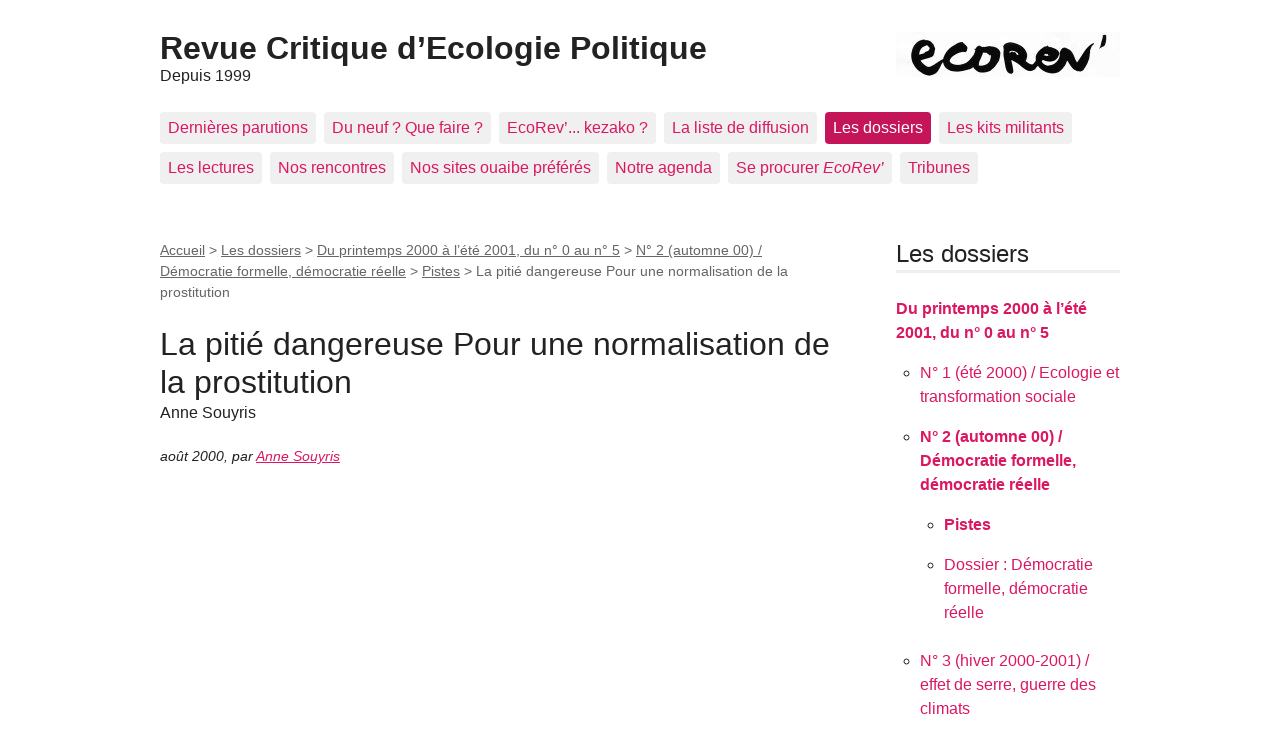

--- FILE ---
content_type: text/html; charset=iso-8859-1
request_url: http://www.ecorev.org/spip.php?article699
body_size: 4199
content:
<!DOCTYPE html>
<html dir="ltr" lang="fr" class="ltr fr no-js">
<head>
	<script type='text/javascript'>/*<![CDATA[*/(function(H){H.className=H.className.replace(/\bno-js\b/,'js')})(document.documentElement);/*]]>*/</script>
	<title>La pitié dangereuse Pour une normalisation de la prostitution - Revue Critique d'Ecologie Politique</title>
	
	<link rel="canonical" href="http://ecorev.org/spip.php?article699" />
	<meta http-equiv="Content-Type" content="text/html; charset=iso-8859-1" />
<meta name="viewport" content="width=device-width, initial-scale=1" />


<link rel="alternate" type="application/rss+xml" title="Syndiquer tout le site" href="spip.php?page=backend" />

   
<link rel="stylesheet" href="squelettes-dist/css/reset.css?1764924792" type="text/css" />
<link rel="stylesheet" href="squelettes-dist/css/clear.css?1764924792" type="text/css" />
<link rel="stylesheet" href="squelettes-dist/css/font.css?1764924792" type="text/css" />
<link rel="stylesheet" href="squelettes-dist/css/links.css?1764924792" type="text/css" />
<link rel="stylesheet" href="squelettes-dist/css/typo.css?1764924792" type="text/css" />
<link rel="stylesheet" href="squelettes-dist/css/media.css?1764924792" type="text/css" />
<link rel="stylesheet" href="squelettes-dist/css/form.css?1764924792" type="text/css" />

<link rel="stylesheet" href="squelettes-dist/css/layout.css?1764924792" type="text/css" />


<link rel="stylesheet" href="squelettes-dist/css/spip.css?1764924792" type="text/css" />
<script>
var mediabox_settings={"auto_detect":true,"ns":"box","tt_img":false,"sel_g":".galerie .mediabox","sel_c":".mediabox","str_ssStart":"Diaporama","str_ssStop":"Arrter","str_cur":"{current}\/{total}","str_prev":"Prcdent","str_next":"Suivant","str_close":"Fermer","str_loading":"Chargement&#8230;","str_petc":"Taper &#8217;Echap&#8217; pour fermer","str_dialTitDef":"Boite de dialogue","str_dialTitMed":"Affichage d&#8217;un media","splash_url":"","lity":{"skin":"_simple-dark","maxWidth":"90%","maxHeight":"90%","minWidth":"400px","minHeight":"","slideshow_speed":"2500","opacite":"0.9","defaultCaptionState":"expanded"}};
</script>
<!-- insert_head_css -->
<link rel="stylesheet" href="plugins-dist/mediabox/lib/lity/lity.css?1764926070" type="text/css" media="all" />
<link rel="stylesheet" href="plugins-dist/mediabox/lity/css/lity.mediabox.css?1764926070" type="text/css" media="all" />
<link rel="stylesheet" href="plugins-dist/mediabox/lity/skins/_simple-dark/lity.css?1764926070" type="text/css" media="all" /><link rel='stylesheet' type='text/css' media='all' href='plugins-dist/porte_plume/css/barre_outils.css?1764926072' />
<link rel='stylesheet' type='text/css' media='all' href='local/cache-css/cssdyn-css_barre_outils_icones_css-37dea539.css?1753206201' />
<link rel="stylesheet" href="plugins/auto/boutonstexte/v3.1.0/css/boutonstexte.css?1720191472" type="text/css" media="all" /><style type='text/css'>div.onlytext {text-align:left;}</style>


<link rel="stylesheet" href="squelettes-dist/css/theme.css?1764924792" type="text/css" />





<script src="prive/javascript/jquery.js?1764925040" type="text/javascript"></script>

<script src="prive/javascript/jquery.form.js?1764925040" type="text/javascript"></script>

<script src="prive/javascript/jquery.autosave.js?1764925040" type="text/javascript"></script>

<script src="prive/javascript/jquery.placeholder-label.js?1764925040" type="text/javascript"></script>

<script src="prive/javascript/ajaxCallback.js?1764925040" type="text/javascript"></script>

<script src="prive/javascript/js.cookie.js?1764925040" type="text/javascript"></script>
<!-- insert_head -->
<script src="plugins-dist/mediabox/lib/lity/lity.js?1764926070" type="text/javascript"></script>
<script src="plugins-dist/mediabox/lity/js/lity.mediabox.js?1764926070" type="text/javascript"></script>
<script src="plugins-dist/mediabox/javascript/spip.mediabox.js?1764926070" type="text/javascript"></script><script type='text/javascript' src='plugins-dist/porte_plume/javascript/jquery.markitup_pour_spip.js?1764926072'></script>
<script type='text/javascript' src='plugins-dist/porte_plume/javascript/jquery.previsu_spip.js?1764926072'></script>
<script type='text/javascript' src='local/cache-js/jsdyn-javascript_porte_plume_start_js-01ca8a2e.js?1753206201'></script>
<script src="plugins/auto/boutonstexte/v3.1.0/javascript/boutonstexte.js?1720191472" type="text/javascript"></script>
<script type="text/javascript"><!--
	var boutonstexte_options = {
		'selector':'#content .texte',
		'imgPath':'plugins/auto/boutonstexte/v3.1.0/boutonstexte/themes/zoom/',
		'txtOnly':'Texte seulement',
		'txtBackSpip':'Retour \u00e0 la page compl\u00e8te',
		'txtSizeUp':'Augmenter police',
		'txtSizeDown':'Diminuer police'
	};
//-->
</script>





<meta name="generator" content="SPIP 4.4.7" /></head>

<body class="pas_surlignable page_article">
<div class="page">

	<header class="clearfix header" role="banner">
	<strong class="h1 spip_logo_site"><a rel="start home" href="http://ecorev.org/" title="Accueil"><img
	src="local/cache-vignettes/L224xH45/ecorev_nouveau_logo-dbb82.jpg?1687944913" class='spip_logo' width='224' height='45'
	alt="" />Revue Critique d&#8217;Ecologie Politique</a></strong>
	<p id="slogan">Depuis 1999</p>
</header>	<nav class="nav clearfix" id="nav" role="navigation">
	<ul>
		
		<li class="nav-item  first"><a href="spip.php?rubrique234">Dernières parutions</a></li>
		
		<li class="nav-item"><a href="spip.php?rubrique11">Du neuf&nbsp;? Que faire&nbsp;?</a></li>
		
		<li class="nav-item"><a href="spip.php?rubrique2">EcoRev&#8217;... kezako&nbsp;?</a></li>
		
		<li class="nav-item"><a href="spip.php?rubrique88">La liste de diffusion</a></li>
		
		<li class="nav-item on"><a href="spip.php?rubrique1">Les dossiers</a></li>
		
		<li class="nav-item"><a href="spip.php?rubrique202">Les kits militants</a></li>
		
		<li class="nav-item"><a href="spip.php?rubrique175">Les lectures</a></li>
		
		<li class="nav-item"><a href="spip.php?rubrique244">Nos rencontres</a></li>
		
		<li class="nav-item"><a href="spip.php?rubrique87">Nos sites ouaibe préférés</a></li>
		
		<li class="nav-item"><a href="spip.php?rubrique85">Notre agenda</a></li>
		
		<li class="nav-item"><a href="spip.php?rubrique86">Se procurer <i>EcoRev&#8217;</i></a></li>
		
		<li class="nav-item  last"><a href="spip.php?rubrique245">Tribunes</a></li>
		
	</ul>
</nav>	
	<main class="main" role="main">
		
		<div class="wrapper hfeed">
		<div class="content hentry" id="content">
			<p class="arbo"><a href="http://ecorev.org/">Accueil</a> &gt; <a href="spip.php?rubrique1">Les dossiers</a> &gt; <a href="spip.php?rubrique176">Du printemps 2000 à l&#8217;été 2001, du n° 0 au n° 5</a> &gt; <a href="spip.php?rubrique7">N° 2 (automne 00) / Démocratie formelle, démocratie réelle</a> &gt; <a href="spip.php?rubrique42">Pistes</a> &gt; <strong class="on">La pitié dangereuse Pour une normalisation de la prostitution</strong></p>
	
			<div class="cartouche clearfix">
				
				<h1 class="surlignable entry-title">La pitié dangereuse Pour une normalisation de la prostitution</h1>
				<p class="soustitre">Anne Souyris</p>
				<p class="info-publi"><abbr class="published" title="2000-08-01T01:17:00Z">ao&#251;t 2000</abbr><span class="sep">, </span><span class="auteurs">par  <span class="vcard author"><a class="url fn spip_in" href="spip.php?auteur395">Anne Souyris</a></span></span></p>
				
				</div>
			
			
			
		
			
			
		
			
			
	
			
			
			
			
			
			<a href="#forum" name="forum" id="forum"></a>			
	
		</div><!--.content-->
		</div><!--.wrapper-->
	
	
		<aside class="aside" role="complementary">
		
			<div class="menu menu_rubriques">
	<h2>Les dossiers</h2>
	<ul>
	
		<li>
			<a href="spip.php?rubrique176" class="on">Du printemps 2000 à l&#8217;été 2001, du n&#176;&nbsp;0 au n&#176;&nbsp;5</a>
			
			<ul>
				 
				<li><a href="spip.php?rubrique4">N&#176;&nbsp;1 (été 2000) / Ecologie et transformation sociale</a>	</li>
				 
				<li><a href="spip.php?rubrique7" class="on">N&#176;&nbsp;2 (automne 00) / Démocratie formelle, démocratie réelle</a>
			<ul>
				 
				<li><a href="spip.php?rubrique42" class="on">Pistes</a>	</li>
				 
				<li><a href="spip.php?rubrique41">Dossier&nbsp;: Démocratie formelle, démocratie réelle</a>	</li>
				
			</ul>
				</li>
				 
				<li><a href="spip.php?rubrique5">N&#176;&nbsp;3 (hiver 2000-2001) / effet de serre, guerre des climats</a>	</li>
				 
				<li><a href="spip.php?rubrique8">N&#176;&nbsp;4 (printemps 2001) / corps, nature, et politique</a>	</li>
				 
				<li><a href="spip.php?rubrique9">N&#176;&nbsp;5 (été 2001) / faire entrer la science en démocratie </a>	</li>
				 
				<li><a href="spip.php?rubrique3">N&#176;&nbsp;0 (printemps 2000) / survivre au capitalime </a>	</li>
				
			</ul>
			
		</li>
	
		<li>
			<a href="spip.php?rubrique177">De l&#8217;automne 2001 à l&#8217;été 2002, du n&#176;&nbsp;6 au 9</a>
			
		</li>
	
		<li>
			<a href="spip.php?rubrique178">De l&#8217;automne 2002 à l&#8217;été 2003, du n&#176;&nbsp;10 au 13</a>
			
		</li>
	
		<li>
			<a href="spip.php?rubrique179">De l&#8217;automne 2003 à l&#8217;été 2005, du n&#176;&nbsp;14 au 17</a>
			
		</li>
	
		<li>
			<a href="spip.php?rubrique180">De l&#8217;automne 2004 à l&#8217;automne-hiver 2005/2006, du n&#176;&nbsp;18 au 21 </a>
			
		</li>
	
		<li>
			<a href="spip.php?rubrique181">Du printemps 2006 à l&#8217;été 2007, du n&#176;&nbsp;22 au 27</a>
			
		</li>
	
		<li>
			<a href="spip.php?rubrique171">De l&#8217;automne-hiver 2007/2008 à l&#8217;hiver 2008/2009, du n&#176;&nbsp;28 au 31</a>
			
		</li>
	
		<li>
			<a href="spip.php?rubrique197">Du printemps-été 2009 à l&#8217;été 2010</a>
			
		</li>
	
		<li>
			<a href="spip.php?rubrique235">De l&#8217;hiver-printemps 2011 à l&#8217;automne 2011, du n&#176;&nbsp;36 au 38</a>
			
		</li>
	
		<li>
			<a href="spip.php?rubrique247">Depuis le 39, printemps-automne 2012</a>
			
		</li>
	

	</ul>
</div>			<div class="formulaire_spip formulaire_recherche" id="formulaire_recherche">
<form action="spip.php?page=recherche" method="get"><div class="editer-groupe">
	<input name="page" value="recherche" type="hidden"
>
	
	<label for="recherche">Rechercher&#160;:</label>
	<input type="search" class="search text" size="10" name="recherche" id="recherche" accesskey="4" autocapitalize="off" autocorrect="off"
	/><input type="submit" class="btn submit" value="&gt;&gt;" title="Rechercher" />
</div></form>
</div>
	
			 
			
			<div class="menu">
				<h2>Dans la m&#234;me rubrique</h2>
				<ul>
					
					<li><a href="spip.php?article698">Ecologie et guerre. Les Verts après le Kosovo</a></li>
					
					<li><a href="spip.php?article700">Ecologie mentale et "droit au corps"</a></li>
					
					<li><a href="spip.php?article699" class="on">La pitié dangereuse Pour une normalisation de la prostitution</a></li>
					
				</ul>
			</div>
			
	
			
			</aside><!--.aside-->
	</main><!--.main-->

	<footer class="footer clearfix" role="contentinfo">
	<p class="colophon">
		 1999 - 2026 Revue Critique d&#8217;Ecologie Politique
		<br /><a rel="contents" href="spip.php?page=plan" class="first">Plan du site</a>
		  | <a href="spip.php?page=login&amp;url=spip.php%3Farticle699" rel="nofollow" class='login_modal'>Se connecter</a> |
		<a rel="nofollow" href="spip.php?page=contact">Contact</a> |
		<a href="spip.php?page=backend" rel="alternate" title="Syndiquer tout le site" class="last">RSS&nbsp;2.0</a>
	</p>
	<small class="generator"><a href="https://www.spip.net/" rel="generator" title="Site r&#233;alis&#233; avec SPIP" class="generator spip_out"><svg class='SPIP' viewBox="0 -1 200 154" xmlns="http://www.w3.org/2000/svg" width="60" height="40" focusable='false' aria-hidden='true'>
  <path class="letter_s" d="M85.9 108c-6.2-24.8-32-22.2-36.1-38.9-2.9-11.8 5-20.8 16.8-23.8A22.1 22.1 0 0188.4 52l.1.1.5.6.3.4.3.5.1.1c1.1 1.4 1.7 2.4 2.6 2.2.8-.2 1.2-2 1.4-3.3a46.9 46.9 0 00-58-51.4A47.4 47.4 0 001.4 58.3c8.3 33.9 40.2 39.6 57.5 48.2a14 14 0 01-2.7 26.3H56l-.7.2c-1.5.4-1.9.2-1.9.8 0 .4 1 .9 1.6 1.2a23 23 0 0030.9-27z" fill="currentColor"/>
  <path class="letter_p letter_p1" d="M132.6 116.6c3.9-19.2-12.6-19.2-18.7-18.3l-1.6.3c-5 .8-5.7 1-6.8.6a3 3 0 01-.8-.4l-.7-.5c-1.6-.9-3.5-.7-3.5-.7h-.3.1c-1.2 0-2.5 1-2.7 2.2l-15.5 49.8s-1 2.8 2 2.8h.9s7.9.7 11.9-10.7l10.6-34.8h4c9.2-.2 10.4 10.9 5.4 18.5-2.9 4.4-5.7 5.5-8.7 6.7l-2.5.8s-2.6.5-2.6 1.4c0 .7.9 1.2 2 1.5 1.4.2 3 .4 4.7.4 7.6 0 20.7-5.6 22.8-19.4.1-.6-.1.5 0-.2" fill="currentColor"/>
  <path class="letter_i" d="M154 97.8h-1.7c-2.5 0-4.2.7-5.4 1.4l-.3.2c-2 1.3-2.8 3.6-2.8 3.6l-10 32c-.3 1.2.5 2.2 1.8 2.2h6.6c1.2 0 2.5-1 2.7-2.2l10.9-35c.2-1.3-.6-2.2-1.8-2.2" fill="currentColor"/>
  <path class="letter_i letter_i_dot" d="M148 94h7.3c2.1-.2 3.2-2.5 3.1-3.6 0-1.1-1.1-2-3.4-2-2.3.1-7 1.4-7.2 5.2l.2.4" fill="currentColor"/>
  <path class="letter_p letter_p2" d="M199.4 116.6c3.9-19.2-12.6-19.2-18.7-18.3l-1.6.3c-5 .8-5.7 1-6.8.6a3 3 0 01-.8-.4l-.7-.5c-1.6-.9-3.5-.7-3.5-.7h-.3.1c-1.2 0-2.5 1-2.7 2.2l-15.5 49.8s-1 2.8 2 2.8h.9s7.9.7 11.9-10.7l9.6-31.7c-1.6-.5-2.6-1-3.5-1.6-2-1.4-2.1-2.8-.6-2.3 1.4.5 3.1.9 9.2.8 9.2-.2 10.4 10.9 5.4 18.5-2.9 4.4-5.7 5.5-8.7 6.7l-2.5.8s-2.6.5-2.6 1.4c0 .7.9 1.2 2 1.5 1.4.2 3 .4 4.7.4 7.6 0 20.7-5.6 22.8-19.4 0-.6-.2.5-.1-.2" fill="currentColor"/>
</svg>
</a></small>
</footer>
</div><!--.page-->
</body>
</html>
